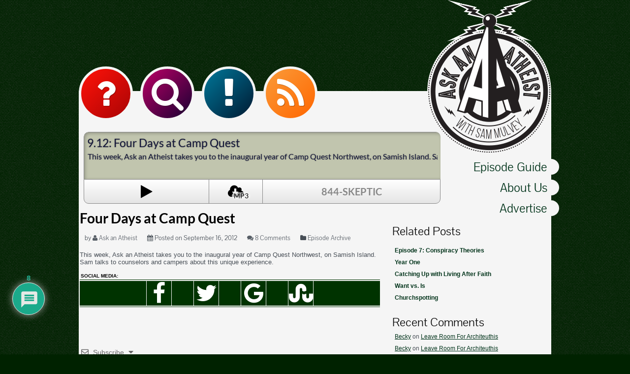

--- FILE ---
content_type: text/css; charset=utf-8
request_url: https://atheist.radio/wp-content/themes/question/css/question.css
body_size: 3358
content:
/*   This is specifically for the question *button.* */


#contact_form {
	width: 480px;
	height: 492px;
	display: none;
	color; #1e1e1e;
	text-shadow: 0px 1px 0px rgba(225, 225, 232, 0.5);
	font-family: "Lucida Grande", Verdana, Tahoma, Arial, sans-serif;
}

.inuse #contact_form {
	display: block;
}


#contact_form form {
	clear: both;
	display: block;
}

#contact_form h4 {
	padding: 0;
	margin: 2px auto 4px 3px;
	text-transform: uppercase;
	font-size: 13px;
	clear: both;
	font-family: "Lucida Grande", Verdana, Tahoma, Arial, sans-serif;
	
}

#contact_form label {
	display: block;
	text-transform: uppercase;
	font-size: 12px;
	line-height: 25px;
	height: 25px;
	float: left;
	width: 75px;
	padding: 0 25px 0 0;
	text-align: right;
	font-weight: bold;
	color: #000000;

}

#contact_form .text label {
	text-align: left;
	margin-left: 5px;
}

#contact_form input {
	width: 300px;
	height: 20px;
	padding: 2px 10px;
	margin: 0 0 10px 0;
	border: 0;
	float: left;
}


#fmessage {
	display: none;
}

#contact_form textarea {
	width: 400px;
	margin-left: 20px;
	height: 130px;
	padding: 10px;

}


#contact_form input[type="submit"],
#contact_form input[type="button"] {
	border: 1px solid #000000;
	background: #cccccc;
	font-weight: bold;
	text-shadow: 0px 1px 0px #e1e1e8;
	font-family: "Lucida Grande", Verdana, Tahoma, Arial, sans-serif;
	margin: 10px;
	width: 150px;
	height: 40px;
	font-size: 16px;
	letter-spacing: -1px;
	text-transform: capitalize;
	display: block;
	cursor: pointer;
	border-radius: 12px;

}

#contact_form input[type="submit"]:hover,
#contact_form input[type="button"]:hover {
	color: #a4a4a4;
	background: #4a4a4a;
	text-shadow: 0px 1px 0px #38382f;
	
}


#contact_form input[type="submit"] {
	float: left;
}
#contact_form input[type="button"] {
	float: right;
}




div.other {
	color: #efefef;
	background: #333333;
	border: 1px solid #c4c4c4;
	width: 80%;
	margin: 5px auto;
	padding: 5px;
	clear: both;

	-moz-box-shadow: inset 0 0 18px -3px #000;
	-webkit-box-shadow: inset 0 0 18px -3px #000;
	box-shadow: inset 0 0 18px -3px #000;
	
}
div.other h4,
div.other div {
	color: #c4c4c4;
	font-size: 13px;
	text-shadow: none;
	padding: 4px 0;
}
div.other a, div.other:visited {
	color: #ffffff;
}
div.other div strong {
	display: inline-block;
	width: 95px;
	text-align: left;
}

div.other .livenow {
	color: #ff6666;
	text-align: center;
}

#contact_cover {
	background: none repeat scroll 0 0 #000000;
	bottom: 0;
	height: 100%;
	left: 0;
	opacity: 0.50;
	filter: alpha(opacity=50);
	position: absolute;
	right: 0;
	top: 0;
	width: 100%;
	z-index: 10;
	display: none;
}

#contact_success_message,
#contact_fail_message {
	display: none;
	left: 50%;
	margin-left: -112px;
	position: absolute;
	top: 50%;
	width: 224px;
	z-index: 12;
	display: none;
	text-align: center;
}

#contact_success_message {
	margin-top: -25px;
	height: 50px;
	font-size: 14px;

}

#contact_fail_message {
	color: #ffffff;
	text-shadow: 0px 0px 4px rgba(0, 0, 0, 1);
	height: 200px;
	margin-top: -100px;
}
#contact_fail_message div { text-shadow: none; }

#contact_success_message a {
	-moz-box-shadow: 0px 0px 10px 1px #000;
	-webkit-box-shadow: 0px 0px 10px 1px #000;
	box-shadow: 0px 0px 10px 1px #000;
}


#plzwait {
	background-image: url("/images/ajax-loader.gif");
	width: 24px;
	height: 24px;
	position: absolute;
	top: 50%;
	left: 50%;
	margin-top: -12px;
	margin-left: -12px;
	z-index: 12;
	display: none;
}

#locker {
	bottom: 0;
	height: 100%;
	left: 0;
	position: absolute;
	right: 0;
	top: 0;
	width: 100%;
	z-index: 60;
	display:none;
}



--- FILE ---
content_type: text/javascript
request_url: https://atheist.radio/wp-content/themes/question/js/player.js?ver=6.9
body_size: 3515
content:
var player = {
	/* This is an array of objects.
	 *
	 * Each object:
	 * 		.url = url of file
	 * 		.mine = mime type
	 * 		.code = show code, applied to player
	 * 		.show = name of show
	 * 		.title = name of episode
	 * 		.length = length of episode
	 *
	 *   For personal sanity, this needs to be de-jQueried.
	 *
	 *
	 */

	playlist: new Array(),
	current:  undefined,
	audio: undefined,

	playIcon:  String.fromCharCode(parseInt("f04b", 16)),
	pauseIcon: String.fromCharCode(parseInt("f04c", 16)),


	init: function() {
		console.log("calling player init");
		player.audio = document.getElementById("podcast");
		if (player.playlist.length > 0) player.load(0); 

		jQuery("#player .play").click(player.playpause);
		jQuery("#player .next").click(player.next);
		jQuery("#player .prev").click(player.prev);

		setInterval(player.updatedisplay, 250);

		jQuery("#player .progress").click(function(e) {

			var px = e.pageX - jQuery(this).offset().left;

			var playperc = (px / jQuery(this).width()) * 100;

			player.audio.currentTime = (player.audio.duration * playperc) / 100;
		});

		/*
		player.audio.addEventListener('ended',function(e) {
			console.log("event listener firing");
			player.next(true);
		});
		*/
		
	},

	playpause: function() {

		if (player.audio.paused) {
			player.audio.play();
		} else {
			player.audio.pause();
		}


	},

	next: function(evtl) {
		var was_paused = player.audio.paused;

		player.current++;
		if (player.current >= player.playlist.length) player.current = 0;
		player.load(player.current);

		if (was_paused == false || evtl == true) {
			player.audio.play();
		}
	},

	prev: function() {
		var was_paused = player.audio.paused;

		player.current--;
		if (player.current < 0 ) player.current = player.playlist.length - 1;
		player.load(player.current);

		if (!was_paused) {
			player.audio.play();
		}
		
	},

	updatedisplay: function() {

		if (!player.audio.paused) {
			jQuery("#player .time").html(player.humantime(player.audio.currentTime));
			jQuery("#player .play").attr("fai", player.pauseIcon); // FIXME safer way to do this? (yes, do it.)
			jQuery("#player .bar").css("width", 
								  (player.audio.currentTime / player.audio.duration)*100 +  "%");
		} else {
			jQuery("#player .play").attr("fai", player.playIcon);
		}
	},

	load: function(id) {

		if (typeof(player.playlist[id]) == "object") {
			console.log("loading playlist object", id, player.playlist[id]);
			jQuery("#player div.show").html(player.playlist[id].show);
			jQuery("#player div.title").html(player.playlist[id].title);
			jQuery("#player .title").animateOverflow(overflow_opts);
			

			player.audio.src = player.playlist[id].url;

			player.current = id;
		} else {
			alert("Something has gone wrong with load.");
		}

	},

	humantime: function(raw) {
		var minutes = 0;
		var hours   = 0;
		var seconds = 0;
		var retstr  = "";


		var minutes = Math.floor(raw / 60);
		var seconds = Math.floor(raw % 60);

		if (minutes > 60) {
			hours = Math.floor(minutes / 60);
			minutes = Math.floor(minutes % 60);
			retstr = hours+":"+player.pad(minutes)+":"+player.pad(seconds);
		} else {
			retstr = minutes+":"+player.pad(seconds);
		}

		return retstr;
	},

	pad: function(i) {
		return (i < 10) ? "0"+i : i; // complexity not required.
	},

	dumpinfo: function() {
		console.log("duration", player.audio.duration);
		console.log("paused",   player.audio.paused);
		console.log("position", player.audio.currentTime);
	},

	idFromUrl: function(url) {
		for (var i = 0 ; i < player.playlist.length ; i++) {
			
			if (player.playlist[i].url == url) {
				return i;
			}
		}
		return -1;


	}


}


jQuery("#podcast").ready(function() {
	player.init();
});

